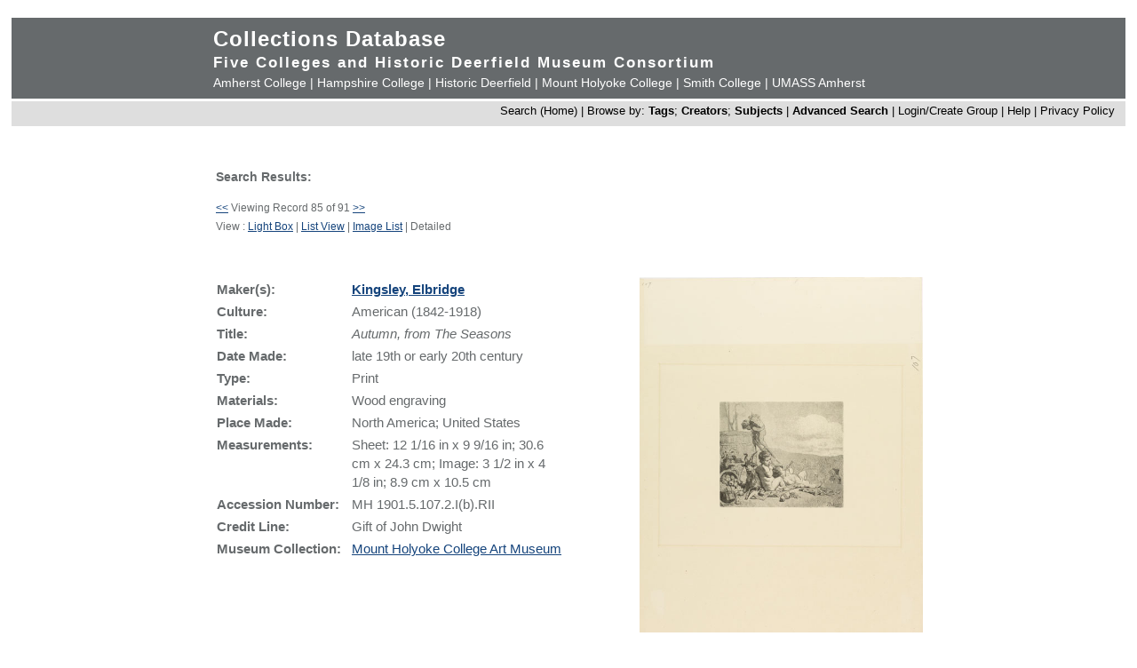

--- FILE ---
content_type: text/html; charset=UTF-8
request_url: https://museums.fivecolleges.edu/detail.php?museum=&t=objects&type=browse&f=option7&s=seasons&record=84
body_size: 13447
content:
<!DOCTYPE HTML PUBLIC "-//W3C//DTD HTML 4.01 Transitional//EN"
    "http://www.w3.org/TR/html4/loose.dtd">

<html lang="en">
    <head>
        <title>Collections Database</title>
        <meta http-equiv="Content-Type" content="text/html; charset=utf-8">
        <meta name="viewport" content="width=320, user-scalable=yes">
		<script async src='https://www.google.com/recaptcha/api.js'></script>
		<!-- Global site tag (gtag.js) - Google Analytics -->
		<script async src="https://www.googletagmanager.com/gtag/js?id=G-4KNN5S6E5X"></script>
		<script>
		  window.dataLayer = window.dataLayer || [];
		  function gtag(){dataLayer.push(arguments);}
		  gtag('js', new Date());
		
		  gtag('config', 'G-4KNN5S6E5X');
		</script>
		<!-- End Google Analytics -->
		<!-- Style inline instead of calling from php $stylesheet -->
		<style>
		body {background: #fff;
			  font-family: arial, sans-serif;
			  font-size: 15px;
			  margin: 0;
			  padding: 0;}
		
		.page {	margin: 20px auto;
				min-width: 800px;
				width: 98%;
				text-align: center;}
		
		.clearfix:after {
			content: "."; 
			display: block; 
			height: 0; 
			clear: both; 
			visibility: hidden;
		}
		
		/* Hides from IE-mac \*/
		* html .clearfix {height: 1%;}
		/* End hide from IE-mac */
		
		table {width: 100%;}
		
		#hpimagewrapper {
			width: 800px;
			margin-left: auto;
			margin-right: auto;
		}
		
		.hpimage {
			width: 133px;
			float: left;
		}
		
		.hpimage img {
			width: 96%;
		}
		
		
		.mainheader {background: #666a6c;
					 color: #fff;
					 width: 100%;
					 margin: 0;}
		
		.mainheader a:link, 
		.mainheader a:visited,
		.mainheader a:hover,
		.mainheader a:active {color: #fff; text-decoration: none;}
		
		#mainheaderinterior {
			width: 90%;
			width: 800px;
			margin-left: auto;
			margin-right: auto;    
			text-align: left;
		}
		
		#mainheaderinterior h1 {
			font-size: 24px;  
			padding: 10px 0 3px 0;
			margin: 0;
			letter-spacing: 1px;
		}
		
		#mainheaderinterior h2 {
			font-size: 17px;  
			font-weight: bold;
			padding: 0 0 2px 0;
			margin: 0;
			letter-spacing: 2px;
		}
		
		#mainheaderinterior p {
			font-size: 14px;  
			font-weight: normal;
			padding: 2px 0 10px 0;
			margin: 0 0 3px 0;
		}
		
		.mainnav {background: #dedede;
				  width: 100%;
				  font-size: 13px;
				  height: 25px;
				  color: #000;
				  margin: 2px 0 0 0;
				  padding: 3px 0 0 0;
				  text-align: right;}
		
		.mainnav a:link {color: #000; text-decoration: none;}
		.mainnav a:visited {color: #000; text-decoration: none;}
		.mainnav a:hover {color: #ff99cc; text-decoration: none;}
		.mainnav a:active {color: #000; text-decoration: none;}
		
		.mainnav ul, .mainnav li {
			list-style: none;
			display: inline;
			margin: 0;
			padding: 0;
		}
		
		.mainnav li {
			margin-left: 2px;
			margin-right: 2px;
		}
		
		#mainnavinterior {
			margin-right: 10px;
		}
		
		.searchhints {
			font-size: 12px;
		}
		
		.menu {
			display : none;
		}
		
		.content {
			width: 800px;
			margin-top: 30px;
			margin-left: auto;
			margin-right: auto;
			margin-bottom: 20px;
			color: #666a6c;
			text-align: left;
			line-height: 140%;
		}
		
		.content h1 {
			font-size: 20px;
			padding-bottom: 3px;
			margin-bottom: 3px;
		}
		
		.usernav {background: #dedede;
				  width: 100%;
				  font-size: 13px;
				  height: 25px;
				  color: #fff;
				  margin: 2px 0 0 0;
				  padding: 3px 0 0 0;
				  text-align: right;}
		
		.usernav {color: #000; text-decoration: none;}
		.usernav a:link {color: #000; text-decoration: none;}
		.usernav a:visited {color: #000; text-decoration: none;}
		.usernav a:hover {color: #ff99cc; text-decoration: none;}
		.usernav a:active {color: #000; text-decoration: none;}
		
		.content a:link {color: #15447c; text-decoration: underline;}
		.content a:visited {color: #15447c; text-decoration: underline;}
		.content a:hover {color: #ff99cc; text-decoration: underline;}
		.content a:active {color: #15447c; text-decoration: underline;}
		
		
		.copyright {
			width: 98%;
			text-align: center; 
			background-color: #A9A9A9;
			margin-left: auto;
			margin-right: auto;
		}
		
		.copyright img {
			border-width: 0;
		}
		
		.searchresults {
			font-size: 12px;
		}
		
		.visuallyhidden {
			border: 0;
			clip: rect(0 0 0 0);
			height: 1px;
			margin: -1px;
			overflow: hidden;
			padding: 0;
			position: absolute;
			width: 1px;
		}
		
		#popup, #overlay{
			display:none;
			position:absolute;
		}
		
		#overlay{
			background:rgba(0,0,0,0.65);
			width:100%; height:100%;    
			left:0; top:0;
			z-index:1;
		}
		
		#popup {
			left:30%; top:40%;
			padding:20px;
			width:400px;
			text-align:center;
			color:black;
			background:#FFF;
			z-index:2;
		}
		</style>
    </head>

    <body>
        <div class="page">
            <div class="mainheader" role="banner">
                <div id="mainheaderinterior">
                    <h1><a href="index.php">Collections Database</a></h1>
                    <h2>Five Colleges and Historic Deerfield Museum Consortium</h2>
                    <p>
                    <a href="https://www.amherst.edu/museums/mead" target="_blank">Amherst College</a> | 
                    <a href="https://www.hampshire.edu/library/gallery.htm" target="_blank">Hampshire College</a> | 
                    <a href="https://www.historic-deerfield.org/" target="_blank">Historic Deerfield</a> | 
                    <a href="https://artmuseum.mtholyoke.edu/" target="_blank">Mount Holyoke College</a> | 
                    <a href="https://scma.smith.edu/" target="_blank">Smith College</a> | 
                    <a href="https://fac.umass.edu/UMCA/Online/" target="_blank">UMASS Amherst</a>
                    </p>
                </div>
            </div>
            <div id="navwrapper">
                <div class="mainnav"><div id="mainnavinterior">
    <ul>
        <li><a href="index.php">Search (Home)</a> |</li><li>Browse by: <a href="browse.php?id=4"><b>Tags</b></a>; <a href="browse_makers.php"><b>Creators</b></a>; <a href="browse_subjects.php"><b>Subjects</b></a> |</li><li><strong><a href="advsearch.php?module=objects">Advanced Search</a></strong> |</li><li><a href="user.php">Login/Create Group
</a> |</li><li><a href="help.php">Help</a> |</li><li><a href="privacy.php">Privacy Policy</a></li>    </ul>
</div></div>
            </div>

            
            <div class="content" role="main"><table><tr><td width="40%" class="searchhints" valign="top"><h3>Search Results:</h3><a href=detail.php?museum=&amp;t=objects&amp;type=browse&amp;f=option7&s=seasons&amp;record=83 class="searchresults">&lt;&lt;</a>&nbsp;Viewing Record 85 of 91&nbsp;<a href=detail.php?museum=&amp;t=objects&amp;type=browse&amp;f=option7&s=seasons&amp;record=85 class="searchresults">&gt;&gt;</a><br />View : <a href="info.php?museum=&amp;page=4&amp;v=2&amp;s=seasons&amp;type=browse&amp;t=objects&amp;f=option7&amp;d=">Light Box</a> | <a href="info.php?museum=&amp;page=4&amp;v=0&amp;s=seasons&amp;type=browse&amp;t=objects&amp;f=option7&amp;d=">List View</a> | <a href="info.php?museum=&amp;page=4&amp;v=1&amp;s=seasons&amp;type=browse&amp;t=objects&amp;f=option7&amp;d=">Image List</a> | Detailed</td><td align="right"  width="60%" valign="top">&nbsp;</td></tr></table><br><br><table border="0" cellspacing="0" align="center" width="100%">
  <tr>
    <td valign="top" width="400">
<table border="0" width="100%">

<tr><td valign="top"><b>Maker(s):</b></td><td valign="top"><b><a href="detail_maker.php?f=preferred_name&type=browse&t=people&s=Kingsley%2C+Elbridge">Kingsley, Elbridge</a></b></td></tr><tr><td valign="top"><b>Culture:</b></td><td valign="top">American (1842-1918)<br /></td></tr><tr><td valign="top"><b>Title:</b></td><td valign="top"><i>Autumn, from The Seasons<br /></i></td></tr><tr><td valign="top"><b>Date Made:</b></td><td valign="top">late 19th or early 20th century<br /></td></tr><tr><td valign="top"><b>Type:</b></td><td valign="top">Print<br /></td></tr><tr><td valign="top"><b>Materials:</b></td><td valign="top">Wood engraving<br /></td></tr><tr><td valign="top"><b>Place Made:</b></td><td valign="top">North America; United States<br /></td></tr><tr><td valign="top"><b>Measurements:</b></td><td valign="top">Sheet: 12 1/16 in x 9 9/16 in; 30.6 cm x 24.3 cm; Image: 3 1/2 in x 4 1/8 in; 8.9 cm x 10.5 cm<br /></td></tr><tr><td valign="top"><b>Accession&nbsp;Number:&nbsp;&nbsp;</b></td><td valign="top">MH 1901.5.107.2.I(b).RII<br /></td></tr><tr><td valign="top"><b>Credit Line:</b></td><td valign="top">Gift of John Dwight<br /></td></tr><tr><td valign="top"><b>Museum&nbsp;Collection:&nbsp;&nbsp;</b></td><td valign="top"><a href="https://artmuseum.mtholyoke.edu/" target="_blank">Mount Holyoke College Art Museum</a> 
<!-- Google Analytics -->
<script>
gtag('config', 'G-4KNN5S6E5X',{'content_group': 'MH TEST'});
</script>
<!-- End Google Analytics -->
</td></tr></table>
    </td>
    <td align="right" valign="top" width="400">
      <a href="javascript:openWin('browser.php?m=objects&amp;kv=5049488&amp;i=3437541','Media','toolbar=0,location=0,status=0,menubar=0,scrollbars=0,resizable=1,width=800,height=600')"><IMG SRC="grabimg.php?kv=3437541" height=400 width=319.375 alt="mh_1901_5_107_2_i_b_rii_v1_01.jpg"  border=0><br /></a></td>

  </tr>
  <tr>
    <td colspan="2">
	  <br>
      <p align="justify" class="show_html">
	  	 	  
	     <p align="justify"><b>Tags:</b><br><a href="info.php?f=option7&type=browse&t=objects&s=portraits">portraits</a>; <a href="info.php?f=option7&type=browse&t=objects&s=gardens">gardens</a>; <a href="info.php?f=option7&type=browse&t=objects&s=seasons">seasons</a></p><p align="justify"><b>Subjects:</b><br><a href="info_subject.php?f=subject&type=browse&t=subjects&s=Seasons">Seasons</a>; <a href="info_subject.php?f=subject&type=browse&t=subjects&s=Gardens">Gardens</a>; <a href="info_subject.php?f=subject&type=browse&t=subjects&s=Engraving">Engraving</a>; <a href="info_subject.php?f=subject&type=browse&t=subjects&s=Portraits">Portraits</a></p><p><b>Link to share this object record</b>:<br /> <a href="https://museums.fivecolleges.edu/detail.php?t=objects&type=ext&id_number=MH+1901.5.107.2.I%28b%29.RII">https://museums.fivecolleges.edu/detail.php?t=objects&type=ext&id_number=MH+1901.5.107.2.I%28b%29.RII</a></p></td>
  </tr>
  <tr>
  <td colspan="2">
<p> <i> Research on objects in the collections, including provenance, is ongoing and may be incomplete. If you have additional information 
  or would like to learn more about a particular object, please email <a href="mailto:fc-museums-web@fivecolleges.edu?subject=Information query: MH 1901.5.107.2.I(b).RII">fc-museums-web@fivecolleges.edu</a>.</i>
 </p>
  </td>
  </tr>
</table>
<table></table><table><tr><td><a href=detail.php?museum=&amp;t=objects&type=browse&f=option7&s=seasons&record=83 class="searchresults">&lt;&lt;</a> Viewing Record 85 of 91 <a href=detail.php?museum=&amp;t=objects&type=browse&f=option7&s=seasons&record=85 class="searchresults">&gt;&gt;</a></td></tr></table>
</div>


<div style="clear:both;"></div>
</div>
            <div id="navwrapper_bottom">
                <div class="mainnav"><div id="mainnavinterior">
    <ul>
        <li><a href="index.php">Search (Home)</a> |</li><li>Browse by: <a href="browse.php?id=4"><b>Tags</b></a>; <a href="browse_makers.php"><b>Creators</b></a>; <a href="browse_subjects.php"><b>Subjects</b></a> |</li><li><strong><a href="advsearch.php?module=objects">Advanced Search</a></strong> |</li><li><a href="user.php">Login/Create Group
</a> |</li><li><a href="help.php">Help</a> |</li><li><a href="privacy.php">Privacy Policy</a></li>    </ul>
</div></div>
            </div>

<div class="copyright">
    <a href="http://www.hampshire.edu/library/gallery.htm" target="_NEW"><img src="5collogos/sm_hampshire.gif" height="45" alt="Hampshire College Art Gallery" /></a>
    <a href="http://www.historic-deerfield.org/" target="_NEW"><img src="5collogos/sm_deerfield.gif" height="45" alt="Historic Deerfield" /></a>
    <a href="https://www.amherst.edu/museums/mead" target="_NEW"><img src="5collogos/sm_mead.gif" height="45" alt="Mead Art Museum" /></a>
    <a href="http://artmuseum.mtholyoke.edu/" target="_NEW"><img src="5collogos/mhcam_logo_white_transparent_sinc.png" height="45" alt="Mount Holyoke College Art Museum" /></a>
    <a href="http://scma.smith.edu/" target="_NEW"><img src="5collogos/sm_smith.gif" height="45" alt="Smith College Art Museum" /></a>
    <a href="https://fac.umass.edu/UMCA/Online/" target="_NEW"><img src="5collogos/sm_umca.gif" height="45" alt="University Museum of Contemporary Art at UMASS Amherst" /></a>
</div>
<!-- Moved from head -->
<script type="text/JavaScript" src="javascript.js"></script>
<!-- Google Analytics -->
<script>
(function(i,s,o,g,r,a,m){i['GoogleAnalyticsObject']=r;i[r]=i[r]||function(){
(i[r].q=i[r].q||[]).push(arguments)},i[r].l=1*new Date();a=s.createElement(o),
m=s.getElementsByTagName(o)[0];a.async=1;a.src=g;m.parentNode.insertBefore(a,m)
})(window,document,'script','//www.google-analytics.com/analytics.js','ga');

ga('create', 'UA-17911691-1', 'auto'); 
ga('send', 'pageview');

</script>
<!-- End Google Analytics -->
</body>
</html>
